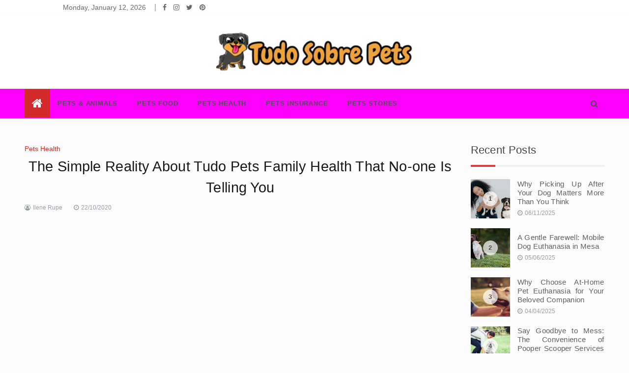

--- FILE ---
content_type: text/html; charset=UTF-8
request_url: https://tudosobreesmaltes.com/the-simple-reality-about-tudo-pets-family-health-that-no-one-is-telling-you.html/
body_size: 19310
content:
<!doctype html>
<html lang="en-US" prefix="og: https://ogp.me/ns#">
<head><meta charset="UTF-8"><script>if(navigator.userAgent.match(/MSIE|Internet Explorer/i)||navigator.userAgent.match(/Trident\/7\..*?rv:11/i)){var href=document.location.href;if(!href.match(/[?&]nowprocket/)){if(href.indexOf("?")==-1){if(href.indexOf("#")==-1){document.location.href=href+"?nowprocket=1"}else{document.location.href=href.replace("#","?nowprocket=1#")}}else{if(href.indexOf("#")==-1){document.location.href=href+"&nowprocket=1"}else{document.location.href=href.replace("#","&nowprocket=1#")}}}}</script><script>class RocketLazyLoadScripts{constructor(){this.v="1.2.4",this.triggerEvents=["keydown","mousedown","mousemove","touchmove","touchstart","touchend","wheel"],this.userEventHandler=this._triggerListener.bind(this),this.touchStartHandler=this._onTouchStart.bind(this),this.touchMoveHandler=this._onTouchMove.bind(this),this.touchEndHandler=this._onTouchEnd.bind(this),this.clickHandler=this._onClick.bind(this),this.interceptedClicks=[],window.addEventListener("pageshow",t=>{this.persisted=t.persisted}),window.addEventListener("DOMContentLoaded",()=>{this._preconnect3rdParties()}),this.delayedScripts={normal:[],async:[],defer:[]},this.trash=[],this.allJQueries=[]}_addUserInteractionListener(t){if(document.hidden){t._triggerListener();return}this.triggerEvents.forEach(e=>window.addEventListener(e,t.userEventHandler,{passive:!0})),window.addEventListener("touchstart",t.touchStartHandler,{passive:!0}),window.addEventListener("mousedown",t.touchStartHandler),document.addEventListener("visibilitychange",t.userEventHandler)}_removeUserInteractionListener(){this.triggerEvents.forEach(t=>window.removeEventListener(t,this.userEventHandler,{passive:!0})),document.removeEventListener("visibilitychange",this.userEventHandler)}_onTouchStart(t){"HTML"!==t.target.tagName&&(window.addEventListener("touchend",this.touchEndHandler),window.addEventListener("mouseup",this.touchEndHandler),window.addEventListener("touchmove",this.touchMoveHandler,{passive:!0}),window.addEventListener("mousemove",this.touchMoveHandler),t.target.addEventListener("click",this.clickHandler),this._renameDOMAttribute(t.target,"onclick","rocket-onclick"),this._pendingClickStarted())}_onTouchMove(t){window.removeEventListener("touchend",this.touchEndHandler),window.removeEventListener("mouseup",this.touchEndHandler),window.removeEventListener("touchmove",this.touchMoveHandler,{passive:!0}),window.removeEventListener("mousemove",this.touchMoveHandler),t.target.removeEventListener("click",this.clickHandler),this._renameDOMAttribute(t.target,"rocket-onclick","onclick"),this._pendingClickFinished()}_onTouchEnd(){window.removeEventListener("touchend",this.touchEndHandler),window.removeEventListener("mouseup",this.touchEndHandler),window.removeEventListener("touchmove",this.touchMoveHandler,{passive:!0}),window.removeEventListener("mousemove",this.touchMoveHandler)}_onClick(t){t.target.removeEventListener("click",this.clickHandler),this._renameDOMAttribute(t.target,"rocket-onclick","onclick"),this.interceptedClicks.push(t),t.preventDefault(),t.stopPropagation(),t.stopImmediatePropagation(),this._pendingClickFinished()}_replayClicks(){window.removeEventListener("touchstart",this.touchStartHandler,{passive:!0}),window.removeEventListener("mousedown",this.touchStartHandler),this.interceptedClicks.forEach(t=>{t.target.dispatchEvent(new MouseEvent("click",{view:t.view,bubbles:!0,cancelable:!0}))})}_waitForPendingClicks(){return new Promise(t=>{this._isClickPending?this._pendingClickFinished=t:t()})}_pendingClickStarted(){this._isClickPending=!0}_pendingClickFinished(){this._isClickPending=!1}_renameDOMAttribute(t,e,r){t.hasAttribute&&t.hasAttribute(e)&&(event.target.setAttribute(r,event.target.getAttribute(e)),event.target.removeAttribute(e))}_triggerListener(){this._removeUserInteractionListener(this),"loading"===document.readyState?document.addEventListener("DOMContentLoaded",this._loadEverythingNow.bind(this)):this._loadEverythingNow()}_preconnect3rdParties(){let t=[];document.querySelectorAll("script[type=rocketlazyloadscript][data-rocket-src]").forEach(e=>{let r=e.getAttribute("data-rocket-src");if(r&&0!==r.indexOf("data:")){0===r.indexOf("//")&&(r=location.protocol+r);try{let i=new URL(r).origin;i!==location.origin&&t.push({src:i,crossOrigin:e.crossOrigin||"module"===e.getAttribute("data-rocket-type")})}catch(n){}}}),t=[...new Map(t.map(t=>[JSON.stringify(t),t])).values()],this._batchInjectResourceHints(t,"preconnect")}async _loadEverythingNow(){this.lastBreath=Date.now(),this._delayEventListeners(),this._delayJQueryReady(this),this._handleDocumentWrite(),this._registerAllDelayedScripts(),this._preloadAllScripts(),await this._loadScriptsFromList(this.delayedScripts.normal),await this._loadScriptsFromList(this.delayedScripts.defer),await this._loadScriptsFromList(this.delayedScripts.async);try{await this._triggerDOMContentLoaded(),await this._pendingWebpackRequests(this),await this._triggerWindowLoad()}catch(t){console.error(t)}window.dispatchEvent(new Event("rocket-allScriptsLoaded")),this._waitForPendingClicks().then(()=>{this._replayClicks()}),this._emptyTrash()}_registerAllDelayedScripts(){document.querySelectorAll("script[type=rocketlazyloadscript]").forEach(t=>{t.hasAttribute("data-rocket-src")?t.hasAttribute("async")&&!1!==t.async?this.delayedScripts.async.push(t):t.hasAttribute("defer")&&!1!==t.defer||"module"===t.getAttribute("data-rocket-type")?this.delayedScripts.defer.push(t):this.delayedScripts.normal.push(t):this.delayedScripts.normal.push(t)})}async _transformScript(t){if(await this._littleBreath(),!0===t.noModule&&"noModule"in HTMLScriptElement.prototype){t.setAttribute("data-rocket-status","skipped");return}return new Promise(navigator.userAgent.indexOf("Firefox/")>0||""===navigator.vendor?e=>{let r=document.createElement("script");[...t.attributes].forEach(t=>{let e=t.nodeName;"type"!==e&&("data-rocket-type"===e&&(e="type"),"data-rocket-src"===e&&(e="src"),r.setAttribute(e,t.nodeValue))}),t.text&&(r.text=t.text),r.hasAttribute("src")?(r.addEventListener("load",e),r.addEventListener("error",e)):(r.text=t.text,e());try{t.parentNode.replaceChild(r,t)}catch(i){e()}}:e=>{function r(){t.setAttribute("data-rocket-status","failed"),e()}try{let i=t.getAttribute("data-rocket-type"),n=t.getAttribute("data-rocket-src");i?(t.type=i,t.removeAttribute("data-rocket-type")):t.removeAttribute("type"),t.addEventListener("load",function r(){t.setAttribute("data-rocket-status","executed"),e()}),t.addEventListener("error",r),n?(t.removeAttribute("data-rocket-src"),t.src=n):t.src="data:text/javascript;base64,"+window.btoa(unescape(encodeURIComponent(t.text)))}catch(s){r()}})}async _loadScriptsFromList(t){let e=t.shift();return e&&e.isConnected?(await this._transformScript(e),this._loadScriptsFromList(t)):Promise.resolve()}_preloadAllScripts(){this._batchInjectResourceHints([...this.delayedScripts.normal,...this.delayedScripts.defer,...this.delayedScripts.async],"preload")}_batchInjectResourceHints(t,e){var r=document.createDocumentFragment();t.forEach(t=>{let i=t.getAttribute&&t.getAttribute("data-rocket-src")||t.src;if(i){let n=document.createElement("link");n.href=i,n.rel=e,"preconnect"!==e&&(n.as="script"),t.getAttribute&&"module"===t.getAttribute("data-rocket-type")&&(n.crossOrigin=!0),t.crossOrigin&&(n.crossOrigin=t.crossOrigin),t.integrity&&(n.integrity=t.integrity),r.appendChild(n),this.trash.push(n)}}),document.head.appendChild(r)}_delayEventListeners(){let t={};function e(e,r){!function e(r){!t[r]&&(t[r]={originalFunctions:{add:r.addEventListener,remove:r.removeEventListener},eventsToRewrite:[]},r.addEventListener=function(){arguments[0]=i(arguments[0]),t[r].originalFunctions.add.apply(r,arguments)},r.removeEventListener=function(){arguments[0]=i(arguments[0]),t[r].originalFunctions.remove.apply(r,arguments)});function i(e){return t[r].eventsToRewrite.indexOf(e)>=0?"rocket-"+e:e}}(e),t[e].eventsToRewrite.push(r)}function r(t,e){let r=t[e];Object.defineProperty(t,e,{get:()=>r||function(){},set(i){t["rocket"+e]=r=i}})}e(document,"DOMContentLoaded"),e(window,"DOMContentLoaded"),e(window,"load"),e(window,"pageshow"),e(document,"readystatechange"),r(document,"onreadystatechange"),r(window,"onload"),r(window,"onpageshow")}_delayJQueryReady(t){let e;function r(t){return t.split(" ").map(t=>"load"===t||0===t.indexOf("load.")?"rocket-jquery-load":t).join(" ")}function i(i){if(i&&i.fn&&!t.allJQueries.includes(i)){i.fn.ready=i.fn.init.prototype.ready=function(e){return t.domReadyFired?e.bind(document)(i):document.addEventListener("rocket-DOMContentLoaded",()=>e.bind(document)(i)),i([])};let n=i.fn.on;i.fn.on=i.fn.init.prototype.on=function(){return this[0]===window&&("string"==typeof arguments[0]||arguments[0]instanceof String?arguments[0]=r(arguments[0]):"object"==typeof arguments[0]&&Object.keys(arguments[0]).forEach(t=>{let e=arguments[0][t];delete arguments[0][t],arguments[0][r(t)]=e})),n.apply(this,arguments),this},t.allJQueries.push(i)}e=i}i(window.jQuery),Object.defineProperty(window,"jQuery",{get:()=>e,set(t){i(t)}})}async _pendingWebpackRequests(t){let e=document.querySelector("script[data-webpack]");async function r(){return new Promise(t=>{e.addEventListener("load",t),e.addEventListener("error",t)})}e&&(await r(),await t._requestAnimFrame(),await t._pendingWebpackRequests(t))}async _triggerDOMContentLoaded(){this.domReadyFired=!0,await this._littleBreath(),document.dispatchEvent(new Event("rocket-DOMContentLoaded")),await this._littleBreath(),window.dispatchEvent(new Event("rocket-DOMContentLoaded")),await this._littleBreath(),document.dispatchEvent(new Event("rocket-readystatechange")),await this._littleBreath(),document.rocketonreadystatechange&&document.rocketonreadystatechange()}async _triggerWindowLoad(){await this._littleBreath(),window.dispatchEvent(new Event("rocket-load")),await this._littleBreath(),window.rocketonload&&window.rocketonload(),await this._littleBreath(),this.allJQueries.forEach(t=>t(window).trigger("rocket-jquery-load")),await this._littleBreath();let t=new Event("rocket-pageshow");t.persisted=this.persisted,window.dispatchEvent(t),await this._littleBreath(),window.rocketonpageshow&&window.rocketonpageshow({persisted:this.persisted})}_handleDocumentWrite(){let t=new Map;document.write=document.writeln=function(e){let r=document.currentScript;r||console.error("WPRocket unable to document.write this: "+e);let i=document.createRange(),n=r.parentElement,s=t.get(r);void 0===s&&(s=r.nextSibling,t.set(r,s));let a=document.createDocumentFragment();i.setStart(a,0),a.appendChild(i.createContextualFragment(e)),n.insertBefore(a,s)}}async _littleBreath(){Date.now()-this.lastBreath>45&&(await this._requestAnimFrame(),this.lastBreath=Date.now())}async _requestAnimFrame(){return document.hidden?new Promise(t=>setTimeout(t)):new Promise(t=>requestAnimationFrame(t))}_emptyTrash(){this.trash.forEach(t=>t.remove())}static run(){let t=new RocketLazyLoadScripts;t._addUserInteractionListener(t)}}RocketLazyLoadScripts.run();</script>
	
	<meta name="viewport" content="width=device-width, initial-scale=1">
	<link rel="profile" href="https://gmpg.org/xfn/11">
	
<!-- Search Engine Optimization by Rank Math PRO - https://rankmath.com/ -->
<title>The Simple Reality About Tudo Pets Family Health That No-one Is Telling You</title><link rel="preload" as="style" href="https://fonts.googleapis.com/css?family=Monsieur%20La%20Doulaise&#038;display=swap" /><link rel="stylesheet" href="https://fonts.googleapis.com/css?family=Monsieur%20La%20Doulaise&#038;display=swap" media="print" onload="this.media='all'" /><noscript><link rel="stylesheet" href="https://fonts.googleapis.com/css?family=Monsieur%20La%20Doulaise&#038;display=swap" /></noscript><link rel="preload" as="style" href="https://fonts.googleapis.com/css2?family=Muli:400,400i,500,600,700&#038;family=Roboto:ital,wght@0,400;0,500;0,700;0,900;1,500;1,700&#038;display=swap" /><link rel="stylesheet" href="https://fonts.googleapis.com/css2?family=Muli:400,400i,500,600,700&#038;family=Roboto:ital,wght@0,400;0,500;0,700;0,900;1,500;1,700&#038;display=swap" media="print" onload="this.media='all'" /><noscript><link rel="stylesheet" href="https://fonts.googleapis.com/css2?family=Muli:400,400i,500,600,700&#038;family=Roboto:ital,wght@0,400;0,500;0,700;0,900;1,500;1,700&#038;display=swap" /></noscript>
<meta name="description" content="When an Australian finch owner decides they need to begin breeding these lovely birds there may be really no change in eating regimen wanted. If they are on a"/>
<meta name="robots" content="follow, index, max-snippet:-1, max-video-preview:-1, max-image-preview:large"/>
<link rel="canonical" href="https://tudosobreesmaltes.com/the-simple-reality-about-tudo-pets-family-health-that-no-one-is-telling-you.html/" />
<meta property="og:locale" content="en_US" />
<meta property="og:type" content="article" />
<meta property="og:title" content="The Simple Reality About Tudo Pets Family Health That No-one Is Telling You" />
<meta property="og:description" content="When an Australian finch owner decides they need to begin breeding these lovely birds there may be really no change in eating regimen wanted. If they are on a" />
<meta property="og:url" content="https://tudosobreesmaltes.com/the-simple-reality-about-tudo-pets-family-health-that-no-one-is-telling-you.html/" />
<meta property="og:site_name" content="Tudo Sobre Pets" />
<meta property="article:tag" content="family" />
<meta property="article:tag" content="health" />
<meta property="article:section" content="Pets Health" />
<meta property="og:updated_time" content="2024-07-10T14:19:54+07:00" />
<meta property="article:published_time" content="2020-10-22T10:11:10+07:00" />
<meta property="article:modified_time" content="2024-07-10T14:19:54+07:00" />
<meta name="twitter:card" content="summary_large_image" />
<meta name="twitter:title" content="The Simple Reality About Tudo Pets Family Health That No-one Is Telling You" />
<meta name="twitter:description" content="When an Australian finch owner decides they need to begin breeding these lovely birds there may be really no change in eating regimen wanted. If they are on a" />
<meta name="twitter:label1" content="Written by" />
<meta name="twitter:data1" content="Ilene Rupe" />
<meta name="twitter:label2" content="Time to read" />
<meta name="twitter:data2" content="2 minutes" />
<script type="application/ld+json" class="rank-math-schema-pro">{"@context":"https://schema.org","@graph":[{"@type":"Organization","@id":"https://tudosobreesmaltes.com/#organization","name":"Tudo Sobre Pets","logo":{"@type":"ImageObject","@id":"https://tudosobreesmaltes.com/#logo","url":"https://tudosobreesmaltes.com/wp-content/uploads/2023/08/cropped-logo.png","contentUrl":"https://tudosobreesmaltes.com/wp-content/uploads/2023/08/cropped-logo.png","caption":"Tudo Sobre Pets","inLanguage":"en-US","width":"300","height":"74"}},{"@type":"WebSite","@id":"https://tudosobreesmaltes.com/#website","url":"https://tudosobreesmaltes.com","name":"Tudo Sobre Pets","publisher":{"@id":"https://tudosobreesmaltes.com/#organization"},"inLanguage":"en-US"},{"@type":"ImageObject","@id":"https://i.ibb.co/sKG2dD1/Pets-Health-78.jpg","url":"https://i.ibb.co/sKG2dD1/Pets-Health-78.jpg","width":"1920","height":"1080","inLanguage":"en-US"},{"@type":"BreadcrumbList","@id":"https://tudosobreesmaltes.com/the-simple-reality-about-tudo-pets-family-health-that-no-one-is-telling-you.html/#breadcrumb","itemListElement":[{"@type":"ListItem","position":"1","item":{"@id":"https://tudosobreesmaltes.com/","name":"Tudo Sobre Pets"}},{"@type":"ListItem","position":"2","item":{"@id":"https://tudosobreesmaltes.com/pets-health/","name":"Pets Health"}},{"@type":"ListItem","position":"3","item":{"@id":"https://tudosobreesmaltes.com/the-simple-reality-about-tudo-pets-family-health-that-no-one-is-telling-you.html/","name":"The Simple Reality About Tudo Pets Family Health That No-one Is Telling You"}}]},{"@type":"WebPage","@id":"https://tudosobreesmaltes.com/the-simple-reality-about-tudo-pets-family-health-that-no-one-is-telling-you.html/#webpage","url":"https://tudosobreesmaltes.com/the-simple-reality-about-tudo-pets-family-health-that-no-one-is-telling-you.html/","name":"The Simple Reality About Tudo Pets Family Health That No-one Is Telling You","datePublished":"2020-10-22T10:11:10+07:00","dateModified":"2024-07-10T14:19:54+07:00","isPartOf":{"@id":"https://tudosobreesmaltes.com/#website"},"primaryImageOfPage":{"@id":"https://i.ibb.co/sKG2dD1/Pets-Health-78.jpg"},"inLanguage":"en-US","breadcrumb":{"@id":"https://tudosobreesmaltes.com/the-simple-reality-about-tudo-pets-family-health-that-no-one-is-telling-you.html/#breadcrumb"}},{"@type":"Person","@id":"https://tudosobreesmaltes.com/the-simple-reality-about-tudo-pets-family-health-that-no-one-is-telling-you.html/#author","name":"Ilene Rupe","image":{"@type":"ImageObject","@id":"https://secure.gravatar.com/avatar/eee00dbe2df043d8006c8d0206254b23a0a77115c47660b222cfa4c46635e3e6?s=96&amp;d=mm&amp;r=g","url":"https://secure.gravatar.com/avatar/eee00dbe2df043d8006c8d0206254b23a0a77115c47660b222cfa4c46635e3e6?s=96&amp;d=mm&amp;r=g","caption":"Ilene Rupe","inLanguage":"en-US"},"worksFor":{"@id":"https://tudosobreesmaltes.com/#organization"}},{"@type":"BlogPosting","headline":"The Simple Reality About Tudo Pets Family Health That No-one Is Telling You","datePublished":"2020-10-22T10:11:10+07:00","dateModified":"2024-07-10T14:19:54+07:00","articleSection":"Pets Health","author":{"@id":"https://tudosobreesmaltes.com/the-simple-reality-about-tudo-pets-family-health-that-no-one-is-telling-you.html/#author","name":"Ilene Rupe"},"publisher":{"@id":"https://tudosobreesmaltes.com/#organization"},"description":"When an Australian finch owner decides they need to begin breeding these lovely birds there may be really no change in eating regimen wanted. If they are on a","name":"The Simple Reality About Tudo Pets Family Health That No-one Is Telling You","@id":"https://tudosobreesmaltes.com/the-simple-reality-about-tudo-pets-family-health-that-no-one-is-telling-you.html/#richSnippet","isPartOf":{"@id":"https://tudosobreesmaltes.com/the-simple-reality-about-tudo-pets-family-health-that-no-one-is-telling-you.html/#webpage"},"image":{"@id":"https://i.ibb.co/sKG2dD1/Pets-Health-78.jpg"},"inLanguage":"en-US","mainEntityOfPage":{"@id":"https://tudosobreesmaltes.com/the-simple-reality-about-tudo-pets-family-health-that-no-one-is-telling-you.html/#webpage"}}]}</script>
<!-- /Rank Math WordPress SEO plugin -->

<link rel='dns-prefetch' href='//fonts.googleapis.com' />
<link href='https://fonts.gstatic.com' crossorigin rel='preconnect' />
<link rel="alternate" type="application/rss+xml" title="Tudo Sobre Pets &raquo; Feed" href="https://tudosobreesmaltes.com/feed/" />
<link rel="alternate" type="application/rss+xml" title="Tudo Sobre Pets &raquo; Comments Feed" href="https://tudosobreesmaltes.com/comments/feed/" />
<link rel="alternate" title="oEmbed (JSON)" type="application/json+oembed" href="https://tudosobreesmaltes.com/wp-json/oembed/1.0/embed?url=https%3A%2F%2Ftudosobreesmaltes.com%2Fthe-simple-reality-about-tudo-pets-family-health-that-no-one-is-telling-you.html%2F" />
<link rel="alternate" title="oEmbed (XML)" type="text/xml+oembed" href="https://tudosobreesmaltes.com/wp-json/oembed/1.0/embed?url=https%3A%2F%2Ftudosobreesmaltes.com%2Fthe-simple-reality-about-tudo-pets-family-health-that-no-one-is-telling-you.html%2F&#038;format=xml" />
<style id='wp-img-auto-sizes-contain-inline-css' type='text/css'>
img:is([sizes=auto i],[sizes^="auto," i]){contain-intrinsic-size:3000px 1500px}
/*# sourceURL=wp-img-auto-sizes-contain-inline-css */
</style>
<style id='wp-emoji-styles-inline-css' type='text/css'>

	img.wp-smiley, img.emoji {
		display: inline !important;
		border: none !important;
		box-shadow: none !important;
		height: 1em !important;
		width: 1em !important;
		margin: 0 0.07em !important;
		vertical-align: -0.1em !important;
		background: none !important;
		padding: 0 !important;
	}
/*# sourceURL=wp-emoji-styles-inline-css */
</style>
<style id='wp-block-library-inline-css' type='text/css'>
:root{--wp-block-synced-color:#7a00df;--wp-block-synced-color--rgb:122,0,223;--wp-bound-block-color:var(--wp-block-synced-color);--wp-editor-canvas-background:#ddd;--wp-admin-theme-color:#007cba;--wp-admin-theme-color--rgb:0,124,186;--wp-admin-theme-color-darker-10:#006ba1;--wp-admin-theme-color-darker-10--rgb:0,107,160.5;--wp-admin-theme-color-darker-20:#005a87;--wp-admin-theme-color-darker-20--rgb:0,90,135;--wp-admin-border-width-focus:2px}@media (min-resolution:192dpi){:root{--wp-admin-border-width-focus:1.5px}}.wp-element-button{cursor:pointer}:root .has-very-light-gray-background-color{background-color:#eee}:root .has-very-dark-gray-background-color{background-color:#313131}:root .has-very-light-gray-color{color:#eee}:root .has-very-dark-gray-color{color:#313131}:root .has-vivid-green-cyan-to-vivid-cyan-blue-gradient-background{background:linear-gradient(135deg,#00d084,#0693e3)}:root .has-purple-crush-gradient-background{background:linear-gradient(135deg,#34e2e4,#4721fb 50%,#ab1dfe)}:root .has-hazy-dawn-gradient-background{background:linear-gradient(135deg,#faaca8,#dad0ec)}:root .has-subdued-olive-gradient-background{background:linear-gradient(135deg,#fafae1,#67a671)}:root .has-atomic-cream-gradient-background{background:linear-gradient(135deg,#fdd79a,#004a59)}:root .has-nightshade-gradient-background{background:linear-gradient(135deg,#330968,#31cdcf)}:root .has-midnight-gradient-background{background:linear-gradient(135deg,#020381,#2874fc)}:root{--wp--preset--font-size--normal:16px;--wp--preset--font-size--huge:42px}.has-regular-font-size{font-size:1em}.has-larger-font-size{font-size:2.625em}.has-normal-font-size{font-size:var(--wp--preset--font-size--normal)}.has-huge-font-size{font-size:var(--wp--preset--font-size--huge)}.has-text-align-center{text-align:center}.has-text-align-left{text-align:left}.has-text-align-right{text-align:right}.has-fit-text{white-space:nowrap!important}#end-resizable-editor-section{display:none}.aligncenter{clear:both}.items-justified-left{justify-content:flex-start}.items-justified-center{justify-content:center}.items-justified-right{justify-content:flex-end}.items-justified-space-between{justify-content:space-between}.screen-reader-text{border:0;clip-path:inset(50%);height:1px;margin:-1px;overflow:hidden;padding:0;position:absolute;width:1px;word-wrap:normal!important}.screen-reader-text:focus{background-color:#ddd;clip-path:none;color:#444;display:block;font-size:1em;height:auto;left:5px;line-height:normal;padding:15px 23px 14px;text-decoration:none;top:5px;width:auto;z-index:100000}html :where(.has-border-color){border-style:solid}html :where([style*=border-top-color]){border-top-style:solid}html :where([style*=border-right-color]){border-right-style:solid}html :where([style*=border-bottom-color]){border-bottom-style:solid}html :where([style*=border-left-color]){border-left-style:solid}html :where([style*=border-width]){border-style:solid}html :where([style*=border-top-width]){border-top-style:solid}html :where([style*=border-right-width]){border-right-style:solid}html :where([style*=border-bottom-width]){border-bottom-style:solid}html :where([style*=border-left-width]){border-left-style:solid}html :where(img[class*=wp-image-]){height:auto;max-width:100%}:where(figure){margin:0 0 1em}html :where(.is-position-sticky){--wp-admin--admin-bar--position-offset:var(--wp-admin--admin-bar--height,0px)}@media screen and (max-width:600px){html :where(.is-position-sticky){--wp-admin--admin-bar--position-offset:0px}}

/*# sourceURL=wp-block-library-inline-css */
</style><style id='wp-block-archives-inline-css' type='text/css'>
.wp-block-archives{box-sizing:border-box}.wp-block-archives-dropdown label{display:block}
/*# sourceURL=https://tudosobreesmaltes.com/wp-includes/blocks/archives/style.min.css */
</style>
<style id='global-styles-inline-css' type='text/css'>
:root{--wp--preset--aspect-ratio--square: 1;--wp--preset--aspect-ratio--4-3: 4/3;--wp--preset--aspect-ratio--3-4: 3/4;--wp--preset--aspect-ratio--3-2: 3/2;--wp--preset--aspect-ratio--2-3: 2/3;--wp--preset--aspect-ratio--16-9: 16/9;--wp--preset--aspect-ratio--9-16: 9/16;--wp--preset--color--black: #000000;--wp--preset--color--cyan-bluish-gray: #abb8c3;--wp--preset--color--white: #ffffff;--wp--preset--color--pale-pink: #f78da7;--wp--preset--color--vivid-red: #cf2e2e;--wp--preset--color--luminous-vivid-orange: #ff6900;--wp--preset--color--luminous-vivid-amber: #fcb900;--wp--preset--color--light-green-cyan: #7bdcb5;--wp--preset--color--vivid-green-cyan: #00d084;--wp--preset--color--pale-cyan-blue: #8ed1fc;--wp--preset--color--vivid-cyan-blue: #0693e3;--wp--preset--color--vivid-purple: #9b51e0;--wp--preset--gradient--vivid-cyan-blue-to-vivid-purple: linear-gradient(135deg,rgb(6,147,227) 0%,rgb(155,81,224) 100%);--wp--preset--gradient--light-green-cyan-to-vivid-green-cyan: linear-gradient(135deg,rgb(122,220,180) 0%,rgb(0,208,130) 100%);--wp--preset--gradient--luminous-vivid-amber-to-luminous-vivid-orange: linear-gradient(135deg,rgb(252,185,0) 0%,rgb(255,105,0) 100%);--wp--preset--gradient--luminous-vivid-orange-to-vivid-red: linear-gradient(135deg,rgb(255,105,0) 0%,rgb(207,46,46) 100%);--wp--preset--gradient--very-light-gray-to-cyan-bluish-gray: linear-gradient(135deg,rgb(238,238,238) 0%,rgb(169,184,195) 100%);--wp--preset--gradient--cool-to-warm-spectrum: linear-gradient(135deg,rgb(74,234,220) 0%,rgb(151,120,209) 20%,rgb(207,42,186) 40%,rgb(238,44,130) 60%,rgb(251,105,98) 80%,rgb(254,248,76) 100%);--wp--preset--gradient--blush-light-purple: linear-gradient(135deg,rgb(255,206,236) 0%,rgb(152,150,240) 100%);--wp--preset--gradient--blush-bordeaux: linear-gradient(135deg,rgb(254,205,165) 0%,rgb(254,45,45) 50%,rgb(107,0,62) 100%);--wp--preset--gradient--luminous-dusk: linear-gradient(135deg,rgb(255,203,112) 0%,rgb(199,81,192) 50%,rgb(65,88,208) 100%);--wp--preset--gradient--pale-ocean: linear-gradient(135deg,rgb(255,245,203) 0%,rgb(182,227,212) 50%,rgb(51,167,181) 100%);--wp--preset--gradient--electric-grass: linear-gradient(135deg,rgb(202,248,128) 0%,rgb(113,206,126) 100%);--wp--preset--gradient--midnight: linear-gradient(135deg,rgb(2,3,129) 0%,rgb(40,116,252) 100%);--wp--preset--font-size--small: 16px;--wp--preset--font-size--medium: 20px;--wp--preset--font-size--large: 25px;--wp--preset--font-size--x-large: 42px;--wp--preset--font-size--larger: 35px;--wp--preset--spacing--20: 0.44rem;--wp--preset--spacing--30: 0.67rem;--wp--preset--spacing--40: 1rem;--wp--preset--spacing--50: 1.5rem;--wp--preset--spacing--60: 2.25rem;--wp--preset--spacing--70: 3.38rem;--wp--preset--spacing--80: 5.06rem;--wp--preset--shadow--natural: 6px 6px 9px rgba(0, 0, 0, 0.2);--wp--preset--shadow--deep: 12px 12px 50px rgba(0, 0, 0, 0.4);--wp--preset--shadow--sharp: 6px 6px 0px rgba(0, 0, 0, 0.2);--wp--preset--shadow--outlined: 6px 6px 0px -3px rgb(255, 255, 255), 6px 6px rgb(0, 0, 0);--wp--preset--shadow--crisp: 6px 6px 0px rgb(0, 0, 0);}:where(.is-layout-flex){gap: 0.5em;}:where(.is-layout-grid){gap: 0.5em;}body .is-layout-flex{display: flex;}.is-layout-flex{flex-wrap: wrap;align-items: center;}.is-layout-flex > :is(*, div){margin: 0;}body .is-layout-grid{display: grid;}.is-layout-grid > :is(*, div){margin: 0;}:where(.wp-block-columns.is-layout-flex){gap: 2em;}:where(.wp-block-columns.is-layout-grid){gap: 2em;}:where(.wp-block-post-template.is-layout-flex){gap: 1.25em;}:where(.wp-block-post-template.is-layout-grid){gap: 1.25em;}.has-black-color{color: var(--wp--preset--color--black) !important;}.has-cyan-bluish-gray-color{color: var(--wp--preset--color--cyan-bluish-gray) !important;}.has-white-color{color: var(--wp--preset--color--white) !important;}.has-pale-pink-color{color: var(--wp--preset--color--pale-pink) !important;}.has-vivid-red-color{color: var(--wp--preset--color--vivid-red) !important;}.has-luminous-vivid-orange-color{color: var(--wp--preset--color--luminous-vivid-orange) !important;}.has-luminous-vivid-amber-color{color: var(--wp--preset--color--luminous-vivid-amber) !important;}.has-light-green-cyan-color{color: var(--wp--preset--color--light-green-cyan) !important;}.has-vivid-green-cyan-color{color: var(--wp--preset--color--vivid-green-cyan) !important;}.has-pale-cyan-blue-color{color: var(--wp--preset--color--pale-cyan-blue) !important;}.has-vivid-cyan-blue-color{color: var(--wp--preset--color--vivid-cyan-blue) !important;}.has-vivid-purple-color{color: var(--wp--preset--color--vivid-purple) !important;}.has-black-background-color{background-color: var(--wp--preset--color--black) !important;}.has-cyan-bluish-gray-background-color{background-color: var(--wp--preset--color--cyan-bluish-gray) !important;}.has-white-background-color{background-color: var(--wp--preset--color--white) !important;}.has-pale-pink-background-color{background-color: var(--wp--preset--color--pale-pink) !important;}.has-vivid-red-background-color{background-color: var(--wp--preset--color--vivid-red) !important;}.has-luminous-vivid-orange-background-color{background-color: var(--wp--preset--color--luminous-vivid-orange) !important;}.has-luminous-vivid-amber-background-color{background-color: var(--wp--preset--color--luminous-vivid-amber) !important;}.has-light-green-cyan-background-color{background-color: var(--wp--preset--color--light-green-cyan) !important;}.has-vivid-green-cyan-background-color{background-color: var(--wp--preset--color--vivid-green-cyan) !important;}.has-pale-cyan-blue-background-color{background-color: var(--wp--preset--color--pale-cyan-blue) !important;}.has-vivid-cyan-blue-background-color{background-color: var(--wp--preset--color--vivid-cyan-blue) !important;}.has-vivid-purple-background-color{background-color: var(--wp--preset--color--vivid-purple) !important;}.has-black-border-color{border-color: var(--wp--preset--color--black) !important;}.has-cyan-bluish-gray-border-color{border-color: var(--wp--preset--color--cyan-bluish-gray) !important;}.has-white-border-color{border-color: var(--wp--preset--color--white) !important;}.has-pale-pink-border-color{border-color: var(--wp--preset--color--pale-pink) !important;}.has-vivid-red-border-color{border-color: var(--wp--preset--color--vivid-red) !important;}.has-luminous-vivid-orange-border-color{border-color: var(--wp--preset--color--luminous-vivid-orange) !important;}.has-luminous-vivid-amber-border-color{border-color: var(--wp--preset--color--luminous-vivid-amber) !important;}.has-light-green-cyan-border-color{border-color: var(--wp--preset--color--light-green-cyan) !important;}.has-vivid-green-cyan-border-color{border-color: var(--wp--preset--color--vivid-green-cyan) !important;}.has-pale-cyan-blue-border-color{border-color: var(--wp--preset--color--pale-cyan-blue) !important;}.has-vivid-cyan-blue-border-color{border-color: var(--wp--preset--color--vivid-cyan-blue) !important;}.has-vivid-purple-border-color{border-color: var(--wp--preset--color--vivid-purple) !important;}.has-vivid-cyan-blue-to-vivid-purple-gradient-background{background: var(--wp--preset--gradient--vivid-cyan-blue-to-vivid-purple) !important;}.has-light-green-cyan-to-vivid-green-cyan-gradient-background{background: var(--wp--preset--gradient--light-green-cyan-to-vivid-green-cyan) !important;}.has-luminous-vivid-amber-to-luminous-vivid-orange-gradient-background{background: var(--wp--preset--gradient--luminous-vivid-amber-to-luminous-vivid-orange) !important;}.has-luminous-vivid-orange-to-vivid-red-gradient-background{background: var(--wp--preset--gradient--luminous-vivid-orange-to-vivid-red) !important;}.has-very-light-gray-to-cyan-bluish-gray-gradient-background{background: var(--wp--preset--gradient--very-light-gray-to-cyan-bluish-gray) !important;}.has-cool-to-warm-spectrum-gradient-background{background: var(--wp--preset--gradient--cool-to-warm-spectrum) !important;}.has-blush-light-purple-gradient-background{background: var(--wp--preset--gradient--blush-light-purple) !important;}.has-blush-bordeaux-gradient-background{background: var(--wp--preset--gradient--blush-bordeaux) !important;}.has-luminous-dusk-gradient-background{background: var(--wp--preset--gradient--luminous-dusk) !important;}.has-pale-ocean-gradient-background{background: var(--wp--preset--gradient--pale-ocean) !important;}.has-electric-grass-gradient-background{background: var(--wp--preset--gradient--electric-grass) !important;}.has-midnight-gradient-background{background: var(--wp--preset--gradient--midnight) !important;}.has-small-font-size{font-size: var(--wp--preset--font-size--small) !important;}.has-medium-font-size{font-size: var(--wp--preset--font-size--medium) !important;}.has-large-font-size{font-size: var(--wp--preset--font-size--large) !important;}.has-x-large-font-size{font-size: var(--wp--preset--font-size--x-large) !important;}
/*# sourceURL=global-styles-inline-css */
</style>

<style id='classic-theme-styles-inline-css' type='text/css'>
/*! This file is auto-generated */
.wp-block-button__link{color:#fff;background-color:#32373c;border-radius:9999px;box-shadow:none;text-decoration:none;padding:calc(.667em + 2px) calc(1.333em + 2px);font-size:1.125em}.wp-block-file__button{background:#32373c;color:#fff;text-decoration:none}
/*# sourceURL=/wp-includes/css/classic-themes.min.css */
</style>



<link data-minify="1" rel='stylesheet' id='font-awesome-css' href='https://tudosobreesmaltes.com/wp-content/cache/min/1/wp-content/themes/intimate/css/font-awesome.min.css?ver=1754358836' type='text/css' media='all' />
<link data-minify="1" rel='stylesheet' id='grid-css-css' href='https://tudosobreesmaltes.com/wp-content/cache/min/1/wp-content/themes/intimate/css/grid.css?ver=1754358836' type='text/css' media='all' />
<link data-minify="1" rel='stylesheet' id='slick-css' href='https://tudosobreesmaltes.com/wp-content/cache/min/1/wp-content/themes/intimate/assets/css/slick.css?ver=1754358836' type='text/css' media='all' />
<link data-minify="1" rel='stylesheet' id='intimate-style-css' href='https://tudosobreesmaltes.com/wp-content/cache/min/1/wp-content/themes/intimate/style.css?ver=1754358838' type='text/css' media='all' />
<style id='intimate-style-inline-css' type='text/css'>

            #toTop,
            .trending-news .trending-news-inner .title,
            .tab__wrapper .tabs-nav li,
            .title-highlight:before,
            .card__post__category a,
            .slide-wrap .caption .post-category,
            .intimate-home-icon a,
            span.menu-description,
            a.effect:before,
            .widget .widget-title:before, 
            .widget .widgettitle:before,
            .show-more,
            a.link-format,
            .tabs-nav li.current,
            .post-slider-section .s-cat,
            .sidebar-3 .widget-title:after,
            .bottom-caption .slick-current .slider-items span,
            aarticle.format-status .post-content .post-format::after,
            article.format-chat .post-content .post-format::after, 
            article.format-link .post-content .post-format::after,
            article.format-standard .post-content .post-format::after, 
            article.format-image .post-content .post-format::after, 
            article.hentry.sticky .post-content .post-format::after, 
            article.format-video .post-content .post-format::after, 
            article.format-gallery .post-content .post-format::after, 
            article.format-audio .post-content .post-format::after, 
            article.format-quote .post-content .post-format::after{ 
                background-color: #d42929; 
                border-color: #d42929;
            }
            a:hover,
            .post__grid .cat-links a,
            .card__post__author-info .cat-links a,
            .post-cats > span i, 
            .post-cats > span a,
            .top-menu > ul > li > a:hover,
            .main-menu ul li.current-menu-item > a, 
            .header-2 .main-menu > ul > li.current-menu-item > a,
            .main-menu ul li:hover > a,
            .post-navigation .nav-links a:hover, 
            .post-navigation .nav-links a:focus,
            ul.trail-items li a:hover span,
            .author-socials a:hover,
            .post-date a:focus, 
            .post-date a:hover,
            .post-excerpt a:hover, 
            .post-excerpt a:focus, 
            .content a:hover, 
            .content a:focus,
            .post-footer > span a:hover, 
            .post-footer > span a:focus,
            .widget a:hover, 
            .widget a:focus,
            .footer-menu li a:hover, 
            .footer-menu li a:focus,
            .footer-social-links a:hover,
            .footer-social-links a:focus,
            .site-footer a:hover, 
            .site-footer a:focus, .content-area p a{ 
                color : #d42929; 
            }
            span.menu-description:before{ 
                border-color: transparent  #d42929; 
            }
            .header-1 .head_one .logo{ 
                max-width : 600px; 
            }
            .header-image:before { 
                background-color : #000000; 
            }
            .header-image:before { 
                opacity : 0.1; 
            }
            .header-1 .header-image .head_one { 
                min-height : 100px; 
            }
            .container-fluid { 
                width : 100%; 
            }
/*# sourceURL=intimate-style-inline-css */
</style>
<script type="rocketlazyloadscript" data-rocket-type="text/javascript" data-rocket-src="https://tudosobreesmaltes.com/wp-includes/js/jquery/jquery.min.js" id="jquery-core-js" defer></script>
<script type="rocketlazyloadscript" data-rocket-type="text/javascript" data-rocket-src="https://tudosobreesmaltes.com/wp-includes/js/jquery/jquery-migrate.min.js" id="jquery-migrate-js" defer></script>
<link rel="https://api.w.org/" href="https://tudosobreesmaltes.com/wp-json/" /><link rel="alternate" title="JSON" type="application/json" href="https://tudosobreesmaltes.com/wp-json/wp/v2/posts/762488" /><link rel="EditURI" type="application/rsd+xml" title="RSD" href="https://tudosobreesmaltes.com/xmlrpc.php?rsd" />
<meta name="generator" content="WordPress 6.9" />
<link rel='shortlink' href='https://tudosobreesmaltes.com/?p=762488' />

<script type="rocketlazyloadscript" data-minify="1" data-rocket-type="text/javascript" data-rocket-src='https://tudosobreesmaltes.com/wp-content/cache/min/1/wp-content/uploads/custom-css-js/762693.js?ver=1754358838' defer></script>
		<style type="text/css">
					.site-title,
			.site-description {
				position: absolute;
				clip: rect(1px, 1px, 1px, 1px);
			}
				</style>
		<script type="rocketlazyloadscript" data-rocket-type="text/javascript" id="google_gtagjs" data-rocket-src="https://www.googletagmanager.com/gtag/js?id=G-LSF37KSCNP" async="async"></script>
<script type="rocketlazyloadscript" data-rocket-type="text/javascript" id="google_gtagjs-inline">
/* <![CDATA[ */
window.dataLayer = window.dataLayer || [];function gtag(){dataLayer.push(arguments);}gtag('js', new Date());gtag('config', 'G-LSF37KSCNP', {} );
/* ]]> */
</script>
<link rel="icon" href="https://tudosobreesmaltes.com/wp-content/uploads/2023/08/icon.png" sizes="32x32" />
<link rel="icon" href="https://tudosobreesmaltes.com/wp-content/uploads/2023/08/icon.png" sizes="192x192" />
<link rel="apple-touch-icon" href="https://tudosobreesmaltes.com/wp-content/uploads/2023/08/icon.png" />
<meta name="msapplication-TileImage" content="https://tudosobreesmaltes.com/wp-content/uploads/2023/08/icon.png" />
		<style type="text/css" id="wp-custom-css">
			body{text-align:justify}.site-footer{text-align: center;color: white;}.post-title{text-align: center;}.site-footer a {color: white !important;}.menu-area{background-color: magenta;}#simple-contact-form{padding-left: 100px;}.site p{padding-left: 50px;padding-right: 50px;}#sitemap_list{padding-left: 90px;padding-right: 90px;}.post-content p{padding-left: 0px;padding-right: 0px;}#comments p{padding-left: 0px;padding-right: 0px;}.textwidget p{padding-left: 0px;padding-right: 0px;}.today-date p{padding-left: 0px;padding-right: 0px;}.preeloader {display: none !important;}body.archive #media_image-3{display:none;}body.single #media_image-3{display:none;}#toTop{display:none !important;}@media screen and (min-width: 700px){.aioseo-html-sitemap{padding:10px;margin-left: 90px;}}@media only screen and (min-width: 1000px){img.custom-logo {width: 400px;max-width:400px;}.header-1 .head_one.center-logo .logo {padding-bottom: 0px;}}
.copyright{text-align:center !important;}
.site-footer .col-lg-6{flex:100%;max-width:100%;}
body.archive #execphp-12{display:none;}
body.single #execphp-12{display:none;}
.rank-math-html-sitemap{
	padding-left:5%;
}
a.url.fn.n{pointer-events:none;}
.widget_recent_entries ul li .post-date {
    display: block;
    font-size: 80%;
    color: #fff;
}
.copyright {
    font-size: 11px;
    line-height: 1.3;
    padding: 15px 0;
    text-align: left;
    letter-spacing: .7px;
    text-transform: uppercase;
    opacity: 12;
    color: #fff;
}
input[type="submit"] {
    margin-bottom: 12px;
    margin-top: 10px;
}		</style>
		</head>

<body class="wp-singular post-template-default single single-post postid-762488 single-format-standard wp-custom-logo wp-embed-responsive wp-theme-intimate at-sticky-sidebar single-right-sidebar right-sidebar fpt-template-intimate">
<!-- Preloader -->
    <div class="preeloader">
        <div class="preloader-spinner"></div>
    </div>
<!--/ End Preloader -->
<div id="page" class="site ">
	<a class="skip-link screen-reader-text" href="#content">Skip to content</a>

	
<header class="header-1">
			<section class="top-bar-area">
			<div class="container-fluid">
				<div class="row">
										<div class="col-lg-4 col-md-12 col-sm-12 align-self-center">
						<div class="top_date_social text-right">
															<div class="today-date">
									<p>Monday, January 12, 2026</p>
								</div>
														
															<div class="social-links">
									<div class="menu-social-link-container"><ul id="social-menu" class="intimate-social-menu"><li id="menu-item-30" class="menu-item menu-item-type-custom menu-item-object-custom menu-item-30"><a href="https://www.facebook.com/skiperwebs">Facebook</a></li>
<li id="menu-item-762687" class="menu-item menu-item-type-custom menu-item-object-custom menu-item-762687"><a href="https://www.instagram.com/skipperwebs">Instagram</a></li>
<li id="menu-item-31" class="menu-item menu-item-type-custom menu-item-object-custom menu-item-31"><a href="https://twitter.com/skipperwebs">Twitter</a></li>
<li id="menu-item-762686" class="menu-item menu-item-type-custom menu-item-object-custom menu-item-762686"><a href="https://pinterest.com/powerbacklinkmonster/%20">Pinterest</a></li>
</ul></div>								</div>
													</div>
					</div>
				</div>
			</div>
		</section>
			
		<section class="main-header " style="background-image:url(); background-size: cover; background-position: center; background-repeat: no-repeat;">
		<div class="head_one clearfix center-logo">
			<div class="container-fluid">
				<div class="row">
					<div class="col-lg-4 align-self-center">
						<div class="logo ">
							<a href="https://tudosobreesmaltes.com/" class="custom-logo-link" rel="home"><img width="300" height="74" src="https://tudosobreesmaltes.com/wp-content/uploads/2023/08/cropped-logo.png" class="custom-logo" alt="Tudo Sobre Pets Logo" decoding="async" /></a>							<h1 class="site-title"><a href="https://tudosobreesmaltes.com/" rel="home">Tudo Sobre Pets</a></h1>
															<p class="site-description">Loving, Treating, Taking Good Care of Pets</p>
													</div><!-- .site-logo -->
					</div>
									</div>
			</div>
		</div>
	</setion><!-- #masthead -->
	<div class="menu-area">
		<div class="container-fluid">
			<div class="row justify-content-between relative">					
				<nav id="site-navigation" class="col-lg-10 col-12 align-self-center">
					<button class="bar-menu">
						<span></span>
						<span></span>
						<span></span>
					</button>
					<div class="intimate-home-icon">
						<a href="https://tudosobreesmaltes.com/">
                    		<i class="fa fa-home"></i> 
                		</a>
                	</div>
					<div class="main-menu menu-caret">
						<ul id="primary-menu" class=""><li id="menu-item-25" class="menu-item menu-item-type-taxonomy menu-item-object-category menu-item-25"><a href="https://tudosobreesmaltes.com/pets-animals/">Pets &amp; Animals</a></li>
<li id="menu-item-26" class="menu-item menu-item-type-taxonomy menu-item-object-category menu-item-26"><a href="https://tudosobreesmaltes.com/pets-food/">Pets Food</a></li>
<li id="menu-item-27" class="menu-item menu-item-type-taxonomy menu-item-object-category current-post-ancestor current-menu-parent current-post-parent menu-item-27"><a href="https://tudosobreesmaltes.com/pets-health/">Pets Health</a></li>
<li id="menu-item-28" class="menu-item menu-item-type-taxonomy menu-item-object-category menu-item-28"><a href="https://tudosobreesmaltes.com/pets-insurance/">Pets Insurance</a></li>
<li id="menu-item-29" class="menu-item menu-item-type-taxonomy menu-item-object-category menu-item-29"><a href="https://tudosobreesmaltes.com/pets-stores/">Pets Stores</a></li>
</ul>					</div>
				</nav><!-- #site-navigation -->
				<div class="col-lg-2 col-5 align-self-center mob-right">
					<div class="menu_right">
												<!-- Offcanvas Start-->
												<!-- Offcanvas End-->
												<div class="search-wrapper">					
							<div class="search-box">
								<a href="javascript:void(0);" class="s_click"><i class="fa fa-search first_click" aria-hidden="true" style="display: block;"></i></a>
								<a href="javascript:void(0);" class="s_click"><i class="fa fa-times second_click" aria-hidden="true" style="display: none;"></i></a>
							</div>
							<div class="search-box-text">
								<form role="search" method="get" class="search-form" action="https://tudosobreesmaltes.com/">
				<label>
					<span class="screen-reader-text">Search for:</span>
					<input type="search" class="search-field" placeholder="Search &hellip;" value="" name="s" />
				</label>
				<input type="submit" class="search-submit" value="Search" />
			</form>							</div>				
						</div>
											</div>
				</div>
			</div>
		</div>
	</div>
</header>






	         
    
    <section id="content" class="site-content posts-container">
    <div class="container-fluid">
        <div class="row">
        	<div class="col-lg-12">
				<div class="breadcrumbs-wrap">
					 
				</div>
			</div>
		</div>
		<div class="row">
			<div id="primary" class="col-lg-9 col-md-8 col-sm-12 content-area">
				<main id="main" class="site-main">
					<article id="post-762488" class="post-762488 post type-post status-publish format-standard has-post-thumbnail hentry category-pets-health tag-family tag-health">
    <div class="post-wrap">
        <div class="post-cats">
                <span class="cat-links"><a href="https://tudosobreesmaltes.com/pets-health/" rel="category tag">Pets Health</a></span><span class="tags-links"><i class="fa fa-tag"></i></span>            </div>
            <h1 class="post-title entry-title">The Simple Reality About Tudo Pets Family Health That No-one Is Telling You</h1>            <div class="post-date mb-4">
                                    <div class="entry-meta">
                        <span class="post_by"> <span class="author vcard"><i class="fa fa-user-circle-o"></i><a class="url fn n" href="https://tudosobreesmaltes.com/author/bo5gm4l/">Ilene Rupe</a></span></span><span class="posted-on"><a href="https://tudosobreesmaltes.com/the-simple-reality-about-tudo-pets-family-health-that-no-one-is-telling-you.html/" rel="bookmark"> <i class="fa fa-clock-o"></i><time class="entry-date published" datetime="2020-10-22T10:11:10+07:00">22/10/2020</time><time class="updated" datetime="2024-07-10T14:19:54+07:00">10/07/2024</time></a></span>                    </div><!-- .entry-meta -->
                            </div>
                    <div class="post-media">
                
            <div class="post-thumbnail">
                <img width="1920" height="1080" style="background:url( https://i.ibb.co/sKG2dD1/Pets-Health-78.jpg ) no-repeat center center;-webkit-background-size:cover;-moz-background-size:cover;-o-background-size:cover;background-size: cover;" src="https://tudosobreesmaltes.com/wp-content/uploads/nc-efi-placeholder.png" class="attachment-full size-full wp-post-image" alt="nc efi placeholder" decoding="async" fetchpriority="high" srcset="https://tudosobreesmaltes.com/wp-content/uploads/nc-efi-placeholder.png 1920w, https://tudosobreesmaltes.com/wp-content/uploads/nc-efi-placeholder-300x169.png 300w, https://tudosobreesmaltes.com/wp-content/uploads/nc-efi-placeholder-1024x576.png 1024w, https://tudosobreesmaltes.com/wp-content/uploads/nc-efi-placeholder-768x432.png 768w, https://tudosobreesmaltes.com/wp-content/uploads/nc-efi-placeholder-1536x864.png 1536w" sizes="(max-width: 1920px) 100vw, 1920px" title="The Simple Reality About Tudo Pets Family Health That No-one Is Telling You">            </div><!-- .post-thumbnail -->

                    </div>
                <div class="post-content">
            

            <div class="content post-excerpt entry-content clearfix">
                <p>When an Australian finch owner decides they need to begin breeding these lovely birds there may be really no change in eating regimen wanted. If they are on a well-maintained and nutritious diet they will have all they want. Many new breeders are beneath the impression that more food is required. In case your finches are properly cared for there isn&#8217;t the rest that you can probably add except you want to introduce something new.</p>
<p>The fish species can typically be found in Australia, in addition to in Africa and in New Guinea. It will also be present in Asia as well as in Britain, the place they&#8217;re popularly served as fish food. The fish can also be very talked-about within the southern coast of Asian countries, in addition to in the Arabian Sea, and the Ganges Delta.</p>
<p><img decoding="async" class="wp-post-image aligncenter" src="https://i.ibb.co/sKG2dD1/Pets-Health-78.jpg" width="1027px" alt="Pet Health" title="The Simple Reality About Tudo Pets Family Health That No-one Is Telling You"></p>
<h2>You may ask what&#8217;s ironic about that.</h2>
<p>Some of the high products on the market that forestall heartworm and protection against roundworms embody Interceptor, Heartgard and Heartgard Plus, Professional Heart6 and Filarabits. For the prevention of fleas and heartworm there&#8217;s a remedy called Sentinel. To regulate fleas, ticks and heartworm you&#8217;ll be able to ask for Revolution.</p>
<p>I&#8217;m positive you remember the dancing bears. This happens in India the place the bear&#8217;s nose is pierced and a rope is passed by means of the wound. It retains the bear in test and he should do as his master bids. I&#8217;ve heard that in circuses bears are made to stand on iron barrels. What the audience doesn&#8217;t know is that the platform on which he stands is heated from underneath in order that it is so sizzling that the bear cannot stand nonetheless. The pads on his paws become blistered and infected and but he&#8217;s made to do this day after day.</p>
<h2>4. EASE. Bird Cage. What does the fish seem like?</h2>
<p>What about over-the-counter medication a pet might have? With the ability to purchase every thing you want in one place is always a plus. The store you select to do your pet shopping ought to have well stocked shelves of flea and tick dips and shampoos. It&#8217;s best to have an important collection of medications for worming and for nutritional supplements. The benefit of procuring at a pet retailer that does have a vet readily available is having the ability to get all of the medications you want that are not discovered at the traditional pet shop.</p>
<p>And even simpler ferret hammock is to take an outdated T-Shirt and the metallic shower curtain hangers (the ones that close fully) and simply poke holes in the 4 corners. First 10 ferret easy (if the cage will hold that much weight!) and so they wish to get in between the layers (simply watch that no person gets trapped between the layers).</p>
<h2>Conclusion</h2>
<p>Shedding these microscopic flakes of pores and skin is an indication that your pet&#8217;s physique is replacing the outdated skin with newer skin that is more capable of shield the physique from disease and an infection. Omega-three is de facto good for you it helps with absolutely anything as you possibly can see.</p>
            </div><!-- .entry-content -->
            <footer class="post-footer entry-footer">
                        <div class="meta_bottom">
            <div class="post-share">
                <a target="_blank" href="https://www.facebook.com/sharer/sharer.php?u=https://tudosobreesmaltes.com/the-simple-reality-about-tudo-pets-family-health-that-no-one-is-telling-you.html/"><i class="fa fa-facebook"></i></a>
                <a target="_blank" href="https://twitter.com/share?text=The%20Simple%20Reality%20About%20Tudo%20Pets%20Family%20Health%20That%20No-one%20Is%20Telling%20You&#038;url=https://tudosobreesmaltes.com/the-simple-reality-about-tudo-pets-family-health-that-no-one-is-telling-you.html/"><i
                            class="fa fa-twitter"></i></a>
                <a target="_blank" href="https://pinterest.com/pin/create/button/?url=https://tudosobreesmaltes.com/the-simple-reality-about-tudo-pets-family-health-that-no-one-is-telling-you.html/&#038;media=https://i.ibb.co/sKG2dD1/Pets-Health-78.jpg&#038;description=The%20Simple%20Reality%20About%20Tudo%20Pets%20Family%20Health%20That%20No-one%20Is%20Telling%20You"><i
                            class="fa fa-pinterest"></i></a>
                <a target="_blank" href="http://www.linkedin.com/shareArticle?mini=true&#038;title=The%20Simple%20Reality%20About%20Tudo%20Pets%20Family%20Health%20That%20No-one%20Is%20Telling%20You&#038;url=https://tudosobreesmaltes.com/the-simple-reality-about-tudo-pets-family-health-that-no-one-is-telling-you.html/"><i class="fa fa-linkedin"></i></a>
            </div>
        </div>
                    </footer><!-- .entry-footer -->
            
	<nav class="navigation post-navigation" aria-label="Posts">
		<h2 class="screen-reader-text">Post navigation</h2>
		<div class="nav-links"><div class="nav-previous"><a href="https://tudosobreesmaltes.com/kids-work-and-the-sobre-pet-food-industry.html/" rel="prev">Kids, Work and The Sobre Pet Food Industry</a></div><div class="nav-next"><a href="https://tudosobreesmaltes.com/the-death-of-tudo-pets-health-concerns.html/" rel="next">The Death of Tudo Pets Health Concerns</a></div></div>
	</nav>            <div class="col-lg-12">
                            </div>
        </div>
    </div>
</article><!-- #post-762488 -->				</main><!-- #main -->
			</div><!-- #primary -->
			<aside id="secondary" class="col-lg-3 col-md-4 col-sm-12 widget-area side-right">
				<div class="sidebar-area">
	<section id="intimate-featured-post-sidebar-5" class="widget intimate-featured-post-sidebar"><h2 class="widget-title">Recent Posts</h2> 
            <ul class="list-unstyled">
                                <li>
                        <figure class="widget_featured_thumbnail">
                                                                <a href="https://tudosobreesmaltes.com/why-picking-up-after-your-dog-matters-more-than-you-think.html/">
                                        <img width="150" height="150" style="background:url( https://i.imgur.com/psjxPlp.png ) no-repeat center center;-webkit-background-size:cover;-moz-background-size:cover;-o-background-size:cover;background-size: cover;" src="https://tudosobreesmaltes.com/wp-content/uploads/nc-efi-placeholder-150x150.png" class="attachment-thumbnail size-thumbnail wp-post-image" alt="nc efi placeholder" decoding="async" loading="lazy" srcset="https://tudosobreesmaltes.com/wp-content/uploads/nc-efi-placeholder-150x150.png 150w, https://tudosobreesmaltes.com/wp-content/uploads/nc-efi-placeholder-800x800.png 800w" sizes="auto, (max-width: 150px) 100vw, 150px" title="Why Picking Up After Your Dog Matters More Than You Think">                                        <div class="widget_bg_overlay"></div>
                                    </a>

                                                        </figure>
                        <span class="widget_featured_post_num">1</span>
                        <div class="widget_featured_content">
                                <h4 class="entry-title mb-1"><a href="https://tudosobreesmaltes.com/why-picking-up-after-your-dog-matters-more-than-you-think.html/">Why Picking Up After Your Dog Matters More Than You Think</a></h4>
                                <div class="post-date">
                                    <span class="posted-on"><a href="https://tudosobreesmaltes.com/why-picking-up-after-your-dog-matters-more-than-you-think.html/" rel="bookmark"> <i class="fa fa-clock-o"></i><time class="entry-date published" datetime="2025-11-06T14:20:53+07:00">06/11/2025</time><time class="updated" datetime="2025-11-06T14:20:56+07:00">06/11/2025</time></a></span>                                </div><!-- .entry-meta -->
                        </div>
                    </li>


                                        <li>
                        <figure class="widget_featured_thumbnail">
                                                                <a href="https://tudosobreesmaltes.com/a-gentle-farewell-mobile-dog-euthanasia-in-mesa.html/">
                                        <img width="150" height="150" style="background:url( https://i.imgur.com/hb2zum8.png ) no-repeat center center;-webkit-background-size:cover;-moz-background-size:cover;-o-background-size:cover;background-size: cover;" src="https://tudosobreesmaltes.com/wp-content/uploads/nc-efi-placeholder-150x150.png" class="attachment-thumbnail size-thumbnail wp-post-image" alt="nc efi placeholder" decoding="async" loading="lazy" srcset="https://tudosobreesmaltes.com/wp-content/uploads/nc-efi-placeholder-150x150.png 150w, https://tudosobreesmaltes.com/wp-content/uploads/nc-efi-placeholder-800x800.png 800w" sizes="auto, (max-width: 150px) 100vw, 150px" title="A Gentle Farewell: Mobile Dog Euthanasia in Mesa">                                        <div class="widget_bg_overlay"></div>
                                    </a>

                                                        </figure>
                        <span class="widget_featured_post_num">2</span>
                        <div class="widget_featured_content">
                                <h4 class="entry-title mb-1"><a href="https://tudosobreesmaltes.com/a-gentle-farewell-mobile-dog-euthanasia-in-mesa.html/">A Gentle Farewell: Mobile Dog Euthanasia in Mesa</a></h4>
                                <div class="post-date">
                                    <span class="posted-on"><a href="https://tudosobreesmaltes.com/a-gentle-farewell-mobile-dog-euthanasia-in-mesa.html/" rel="bookmark"> <i class="fa fa-clock-o"></i><time class="entry-date published" datetime="2025-06-05T08:20:55+07:00">05/06/2025</time><time class="updated" datetime="2025-06-05T08:20:58+07:00">05/06/2025</time></a></span>                                </div><!-- .entry-meta -->
                        </div>
                    </li>


                                        <li>
                        <figure class="widget_featured_thumbnail">
                                                                <a href="https://tudosobreesmaltes.com/why-choose-at-home-pet-euthanasia-for-your-beloved-companion.html/">
                                        <img width="150" height="150" style="background:url( https://i.imgur.com/HcCWzeO.jpeg ) no-repeat center center;-webkit-background-size:cover;-moz-background-size:cover;-o-background-size:cover;background-size: cover;" src="https://tudosobreesmaltes.com/wp-content/uploads/nc-efi-placeholder-150x150.png" class="attachment-thumbnail size-thumbnail wp-post-image" alt="nc efi placeholder" decoding="async" loading="lazy" srcset="https://tudosobreesmaltes.com/wp-content/uploads/nc-efi-placeholder-150x150.png 150w, https://tudosobreesmaltes.com/wp-content/uploads/nc-efi-placeholder-800x800.png 800w" sizes="auto, (max-width: 150px) 100vw, 150px" title="Why Choose At-Home Pet Euthanasia for Your Beloved Companion">                                        <div class="widget_bg_overlay"></div>
                                    </a>

                                                        </figure>
                        <span class="widget_featured_post_num">3</span>
                        <div class="widget_featured_content">
                                <h4 class="entry-title mb-1"><a href="https://tudosobreesmaltes.com/why-choose-at-home-pet-euthanasia-for-your-beloved-companion.html/">Why Choose At-Home Pet Euthanasia for Your Beloved Companion</a></h4>
                                <div class="post-date">
                                    <span class="posted-on"><a href="https://tudosobreesmaltes.com/why-choose-at-home-pet-euthanasia-for-your-beloved-companion.html/" rel="bookmark"> <i class="fa fa-clock-o"></i><time class="entry-date published" datetime="2025-04-04T19:09:34+07:00">04/04/2025</time><time class="updated" datetime="2025-04-04T19:09:37+07:00">04/04/2025</time></a></span>                                </div><!-- .entry-meta -->
                        </div>
                    </li>


                                        <li>
                        <figure class="widget_featured_thumbnail">
                                                                <a href="https://tudosobreesmaltes.com/say-goodbye-to-mess-the-convenience-of-pooper-scooper-services-for-turf-cleaning.html/">
                                        <img width="150" height="150" style="background:url( https://i.imgur.com/IsV46DO.png ) no-repeat center center;-webkit-background-size:cover;-moz-background-size:cover;-o-background-size:cover;background-size: cover;" src="https://tudosobreesmaltes.com/wp-content/uploads/nc-efi-placeholder-150x150.png" class="attachment-thumbnail size-thumbnail wp-post-image" alt="nc efi placeholder" decoding="async" loading="lazy" srcset="https://tudosobreesmaltes.com/wp-content/uploads/nc-efi-placeholder-150x150.png 150w, https://tudosobreesmaltes.com/wp-content/uploads/nc-efi-placeholder-800x800.png 800w" sizes="auto, (max-width: 150px) 100vw, 150px" title="Say Goodbye to Mess: The Convenience of Pooper Scooper Services for Turf Cleaning">                                        <div class="widget_bg_overlay"></div>
                                    </a>

                                                        </figure>
                        <span class="widget_featured_post_num">4</span>
                        <div class="widget_featured_content">
                                <h4 class="entry-title mb-1"><a href="https://tudosobreesmaltes.com/say-goodbye-to-mess-the-convenience-of-pooper-scooper-services-for-turf-cleaning.html/">Say Goodbye to Mess: The Convenience of Pooper Scooper Services for Turf Cleaning</a></h4>
                                <div class="post-date">
                                    <span class="posted-on"><a href="https://tudosobreesmaltes.com/say-goodbye-to-mess-the-convenience-of-pooper-scooper-services-for-turf-cleaning.html/" rel="bookmark"> <i class="fa fa-clock-o"></i><time class="entry-date published" datetime="2024-09-26T22:26:11+07:00">26/09/2024</time><time class="updated" datetime="2024-09-26T22:26:14+07:00">26/09/2024</time></a></span>                                </div><!-- .entry-meta -->
                        </div>
                    </li>


                                        <li>
                        <figure class="widget_featured_thumbnail">
                                                                <a href="https://tudosobreesmaltes.com/the-benefits-of-liquid-vitamins-for-dogs-that-everyone-must-know.html/">
                                        <img width="150" height="150" style="background:url( https://i.imgur.com/QGhUmzk.jpg ) no-repeat center center;-webkit-background-size:cover;-moz-background-size:cover;-o-background-size:cover;background-size: cover;" alt="nc efi placeholder" src="https://tudosobreesmaltes.com/wp-content/uploads/nc-efi-placeholder-150x150.png" class="attachment-thumbnail size-thumbnail wp-post-image" decoding="async" loading="lazy" srcset="https://tudosobreesmaltes.com/wp-content/uploads/nc-efi-placeholder-150x150.png 150w, https://tudosobreesmaltes.com/wp-content/uploads/nc-efi-placeholder-800x800.png 800w" sizes="auto, (max-width: 150px) 100vw, 150px" title="The Benefits of Liquid Vitamins for Dogs: That Everyone Must Know">                                        <div class="widget_bg_overlay"></div>
                                    </a>

                                                        </figure>
                        <span class="widget_featured_post_num">5</span>
                        <div class="widget_featured_content">
                                <h4 class="entry-title mb-1"><a href="https://tudosobreesmaltes.com/the-benefits-of-liquid-vitamins-for-dogs-that-everyone-must-know.html/">The Benefits of Liquid Vitamins for Dogs: That Everyone Must Know</a></h4>
                                <div class="post-date">
                                    <span class="posted-on"><a href="https://tudosobreesmaltes.com/the-benefits-of-liquid-vitamins-for-dogs-that-everyone-must-know.html/" rel="bookmark"> <i class="fa fa-clock-o"></i><time class="entry-date published" datetime="2023-09-18T15:17:49+07:00">18/09/2023</time><time class="updated" datetime="2025-08-05T09:10:02+07:00">05/08/2025</time></a></span>                                </div><!-- .entry-meta -->
                        </div>
                    </li>


                    </ul></section><section id="block-7" class="widget widget_block"><h2 class="widget-title">Archives</h2><div class="wp-widget-group__inner-blocks"><div class="wp-block-archives-dropdown wp-block-archives"><label for="wp-block-archives-2" class="wp-block-archives__label">Archives</label>
		<select id="wp-block-archives-2" name="archive-dropdown">
		<option value="">Select Month</option>	<option value='https://tudosobreesmaltes.com/2025/11/'> November 2025 </option>
	<option value='https://tudosobreesmaltes.com/2025/06/'> June 2025 </option>
	<option value='https://tudosobreesmaltes.com/2025/04/'> April 2025 </option>
	<option value='https://tudosobreesmaltes.com/2024/09/'> September 2024 </option>
	<option value='https://tudosobreesmaltes.com/2023/09/'> September 2023 </option>
	<option value='https://tudosobreesmaltes.com/2023/07/'> July 2023 </option>
	<option value='https://tudosobreesmaltes.com/2023/05/'> May 2023 </option>
	<option value='https://tudosobreesmaltes.com/2023/01/'> January 2023 </option>
	<option value='https://tudosobreesmaltes.com/2022/12/'> December 2022 </option>
	<option value='https://tudosobreesmaltes.com/2022/11/'> November 2022 </option>
	<option value='https://tudosobreesmaltes.com/2022/09/'> September 2022 </option>
	<option value='https://tudosobreesmaltes.com/2022/06/'> June 2022 </option>
	<option value='https://tudosobreesmaltes.com/2022/02/'> February 2022 </option>
	<option value='https://tudosobreesmaltes.com/2022/01/'> January 2022 </option>
	<option value='https://tudosobreesmaltes.com/2021/12/'> December 2021 </option>
	<option value='https://tudosobreesmaltes.com/2021/11/'> November 2021 </option>
	<option value='https://tudosobreesmaltes.com/2021/10/'> October 2021 </option>
	<option value='https://tudosobreesmaltes.com/2021/09/'> September 2021 </option>
	<option value='https://tudosobreesmaltes.com/2021/08/'> August 2021 </option>
	<option value='https://tudosobreesmaltes.com/2021/07/'> July 2021 </option>
	<option value='https://tudosobreesmaltes.com/2021/06/'> June 2021 </option>
	<option value='https://tudosobreesmaltes.com/2021/05/'> May 2021 </option>
	<option value='https://tudosobreesmaltes.com/2021/04/'> April 2021 </option>
	<option value='https://tudosobreesmaltes.com/2021/03/'> March 2021 </option>
	<option value='https://tudosobreesmaltes.com/2021/02/'> February 2021 </option>
	<option value='https://tudosobreesmaltes.com/2021/01/'> January 2021 </option>
	<option value='https://tudosobreesmaltes.com/2020/12/'> December 2020 </option>
	<option value='https://tudosobreesmaltes.com/2020/11/'> November 2020 </option>
	<option value='https://tudosobreesmaltes.com/2020/10/'> October 2020 </option>
	<option value='https://tudosobreesmaltes.com/2020/06/'> June 2020 </option>
</select><script type="rocketlazyloadscript" data-rocket-type="text/javascript">
/* <![CDATA[ */
( ( [ dropdownId, homeUrl ] ) => {
		const dropdown = document.getElementById( dropdownId );
		function onSelectChange() {
			setTimeout( () => {
				if ( 'escape' === dropdown.dataset.lastkey ) {
					return;
				}
				if ( dropdown.value ) {
					location.href = dropdown.value;
				}
			}, 250 );
		}
		function onKeyUp( event ) {
			if ( 'Escape' === event.key ) {
				dropdown.dataset.lastkey = 'escape';
			} else {
				delete dropdown.dataset.lastkey;
			}
		}
		function onClick() {
			delete dropdown.dataset.lastkey;
		}
		dropdown.addEventListener( 'keyup', onKeyUp );
		dropdown.addEventListener( 'click', onClick );
		dropdown.addEventListener( 'change', onSelectChange );
	} )( ["wp-block-archives-2","https://tudosobreesmaltes.com"] );
//# sourceURL=block_core_archives_build_dropdown_script
/* ]]> */
</script>
</div></div></section><section id="tag_cloud-2" class="widget widget_tag_cloud"><h2 class="widget-title">Tags</h2><div class="tagcloud"><a href="https://tudosobreesmaltes.com/tag/animals/" class="tag-cloud-link tag-link-17 tag-link-position-1" style="font-size: 16.13612565445pt;" aria-label="animals (25 items)">animals</a>
<a href="https://tudosobreesmaltes.com/tag/clinic/" class="tag-cloud-link tag-link-13 tag-link-position-2" style="font-size: 14.230366492147pt;" aria-label="clinic (13 items)">clinic</a>
<a href="https://tudosobreesmaltes.com/tag/contracting-fleas/" class="tag-cloud-link tag-link-125 tag-link-position-3" style="font-size: 8pt;" aria-label="contracting fleas (1 item)">contracting fleas</a>
<a href="https://tudosobreesmaltes.com/tag/dog-food/" class="tag-cloud-link tag-link-24 tag-link-position-4" style="font-size: 8pt;" aria-label="Dog Food (1 item)">Dog Food</a>
<a href="https://tudosobreesmaltes.com/tag/dog-shoes/" class="tag-cloud-link tag-link-22 tag-link-position-5" style="font-size: 8pt;" aria-label="dog shoes (1 item)">dog shoes</a>
<a href="https://tudosobreesmaltes.com/tag/family/" class="tag-cloud-link tag-link-18 tag-link-position-6" style="font-size: 14.816753926702pt;" aria-label="family (16 items)">family</a>
<a href="https://tudosobreesmaltes.com/tag/health/" class="tag-cloud-link tag-link-14 tag-link-position-7" style="font-size: 20.314136125654pt;" aria-label="health (95 items)">health</a>
<a href="https://tudosobreesmaltes.com/tag/healthy/" class="tag-cloud-link tag-link-19 tag-link-position-8" style="font-size: 16.13612565445pt;" aria-label="healthy (25 items)">healthy</a>
<a href="https://tudosobreesmaltes.com/tag/horse-barn/" class="tag-cloud-link tag-link-126 tag-link-position-9" style="font-size: 8pt;" aria-label="Horse Barn (1 item)">Horse Barn</a>
<a href="https://tudosobreesmaltes.com/tag/horse-insurance/" class="tag-cloud-link tag-link-128 tag-link-position-10" style="font-size: 8pt;" aria-label="Horse Insurance (1 item)">Horse Insurance</a>
<a href="https://tudosobreesmaltes.com/tag/horse-jump-equipment/" class="tag-cloud-link tag-link-129 tag-link-position-11" style="font-size: 8pt;" aria-label="Horse Jump Equipment (1 item)">Horse Jump Equipment</a>
<a href="https://tudosobreesmaltes.com/tag/horse-vaccines/" class="tag-cloud-link tag-link-127 tag-link-position-12" style="font-size: 8pt;" aria-label="horse vaccines (1 item)">horse vaccines</a>
<a href="https://tudosobreesmaltes.com/tag/industry/" class="tag-cloud-link tag-link-20 tag-link-position-13" style="font-size: 15.329842931937pt;" aria-label="industry (19 items)">industry</a>
<a href="https://tudosobreesmaltes.com/tag/insurance/" class="tag-cloud-link tag-link-12 tag-link-position-14" style="font-size: 20.753926701571pt;" aria-label="insurance (109 items)">insurance</a>
<a href="https://tudosobreesmaltes.com/tag/liquid-vitamins-for-dogs/" class="tag-cloud-link tag-link-134 tag-link-position-15" style="font-size: 8pt;" aria-label="liquid vitamins for dogs (1 item)">liquid vitamins for dogs</a>
<a href="https://tudosobreesmaltes.com/tag/market/" class="tag-cloud-link tag-link-9 tag-link-position-16" style="font-size: 17.089005235602pt;" aria-label="market (34 items)">market</a>
<a href="https://tudosobreesmaltes.com/tag/online/" class="tag-cloud-link tag-link-15 tag-link-position-17" style="font-size: 15.769633507853pt;" aria-label="online (22 items)">online</a>
<a href="https://tudosobreesmaltes.com/tag/responsible-breeders/" class="tag-cloud-link tag-link-133 tag-link-position-18" style="font-size: 8pt;" aria-label="Responsible breeders (1 item)">Responsible breeders</a>
<a href="https://tudosobreesmaltes.com/tag/sobre/" class="tag-cloud-link tag-link-10 tag-link-position-19" style="font-size: 22pt;" aria-label="sobre (161 items)">sobre</a>
<a href="https://tudosobreesmaltes.com/tag/store/" class="tag-cloud-link tag-link-11 tag-link-position-20" style="font-size: 20.900523560209pt;" aria-label="store (115 items)">store</a>
<a href="https://tudosobreesmaltes.com/tag/website/" class="tag-cloud-link tag-link-21 tag-link-position-21" style="font-size: 12.397905759162pt;" aria-label="website (7 items)">website</a>
<a href="https://tudosobreesmaltes.com/tag/world/" class="tag-cloud-link tag-link-16 tag-link-position-22" style="font-size: 17.38219895288pt;" aria-label="world (37 items)">world</a></div>
</section><section id="magenet_widget-3" class="widget widget_magenet_widget"><aside class="widget magenet_widget_box"><div class="mads-block"></div></aside></section><section id="serpzilla_links-2" class="widget "><!--3620683975590--><div id='r1On_3620683975590'></div></section><section id="execphp-4" class="widget widget_execphp">			<div class="execphpwidget"></div>
		</section><section id="media_image-2" class="widget widget_media_image"><h2 class="widget-title">Advertisement</h2><a href="https://tudosobreesmaltes.com/contact-us/"><img class="image " src="https://i.imgur.com/SGhSnFr.jpg" alt="" width="160" height="600" decoding="async" loading="lazy" /></a></section></div>
			</aside><!-- #secondary -->
		</div>
	</div>
</section>
<!-- wmm w -->    <div class="footer-wrap bg__footer_dark">
    	<div class="container-fluid">
    		<div class="row">
    			    					<div class="footer-col-3">
    						<div class="footer-top-box wow fadeInUp">
    							
		<section id="recent-posts-4" class="widget widget_recent_entries">
		<h2 class="widget-title">Recent Posts</h2>
		<ul>
											<li>
					<a href="https://tudosobreesmaltes.com/why-picking-up-after-your-dog-matters-more-than-you-think.html/">Why Picking Up After Your Dog Matters More Than You Think</a>
											<span class="post-date">06/11/2025</span>
									</li>
											<li>
					<a href="https://tudosobreesmaltes.com/a-gentle-farewell-mobile-dog-euthanasia-in-mesa.html/">A Gentle Farewell: Mobile Dog Euthanasia in Mesa</a>
											<span class="post-date">05/06/2025</span>
									</li>
											<li>
					<a href="https://tudosobreesmaltes.com/why-choose-at-home-pet-euthanasia-for-your-beloved-companion.html/">Why Choose At-Home Pet Euthanasia for Your Beloved Companion</a>
											<span class="post-date">04/04/2025</span>
									</li>
											<li>
					<a href="https://tudosobreesmaltes.com/say-goodbye-to-mess-the-convenience-of-pooper-scooper-services-for-turf-cleaning.html/">Say Goodbye to Mess: The Convenience of Pooper Scooper Services for Turf Cleaning</a>
											<span class="post-date">26/09/2024</span>
									</li>
											<li>
					<a href="https://tudosobreesmaltes.com/the-benefits-of-liquid-vitamins-for-dogs-that-everyone-must-know.html/">The Benefits of Liquid Vitamins for Dogs: That Everyone Must Know</a>
											<span class="post-date">18/09/2023</span>
									</li>
					</ul>

		</section><section id="magenet_widget-7" class="widget widget_magenet_widget"><aside class="widget magenet_widget_box"><div class="mads-block"></div></aside></section>    						</div>
    					</div>
    					    					<div class="footer-col-3">
    						<div class="footer-top-box wow fadeInUp">
    							<section id="block-8" class="widget widget_block"><h2 class="widget-title">Subscription</h2><div class="wp-widget-group__inner-blocks">
<form style="border:1px solid #ccc;padding:3px;text-align:center;" action="https://tudosobreesmaltes.com/sitemap/" method="post" target="popupwindow" onsubmit="window.open('https://feedburner.google.com/fb/a/mailverify?uri=Tudo Sobre Pets', 'popupwindow', 'scrollbars=yes,width=550,height=520');return true"><p>Enter your email address:</p><p><input type="text" style="width:90px" name="email"></p><input type="hidden" value="Tudo Sobre Pets" name="uri"><input type="hidden" name="loc" value="en_US"><input type="submit" value="Subscribe"><p>Delivered by <a href="https://tudosobreesmaltes.com/" target="_blank">Tudo Sobre Pets</a></p></form>
</div></section>    						</div>
    					</div>
    					    					<div class="footer-col-3">
    						<div class="footer-top-box wow fadeInUp">
    							<section id="media_image-3" class="widget widget_media_image"><h2 class="widget-title">Advertisement</h2><a href="https://tudosobreesmaltes.com/contact-us/"><img class="image " src="https://i.imgur.com/sO76isg.jpg" alt="" width="250" height="250" decoding="async" loading="lazy" /></a></section>    						</div>
    					</div>
    					    		</div>
    	</div>
        <footer class="site-footer">
            <div class="container-fluid">
                <div class="row">
                    <div class="col-lg-6 col-md-6 col-sm-12 align-self-center">
                        <div class="copyright">
                            Copyright All Rights Reserved 2022                            Theme: intimate by <a href="http://www.templatesell.com/">Template Sell</a>.                        </div>
                    </div>
                    <div class="col-lg-6 col-md-6 col-sm-12 align-self-center order">
                                                    </div>
                </div>
            </div>
        </footer>
    	            <a id="toTop" class="go-to-top" href="#" title="Go to Top">
                <i class="fa fa-angle-double-up"></i>
            </a>
    </div>
</div><!-- #page -->
<!--3620683975590--><div id='r1On_3620683975590'></div><script type="rocketlazyloadscript" data-rocket-type="text/javascript">
<!--
var _acic={dataProvider:10};(function(){var e=document.createElement("script");e.type="text/javascript";e.async=true;e.src="https://www.acint.net/aci.js";var t=document.getElementsByTagName("script")[0];t.parentNode.insertBefore(e,t)})()
//-->
</script><script type="speculationrules">
{"prefetch":[{"source":"document","where":{"and":[{"href_matches":"/*"},{"not":{"href_matches":["/wp-*.php","/wp-admin/*","/wp-content/uploads/*","/wp-content/*","/wp-content/plugins/*","/wp-content/themes/intimate/*","/*\\?(.+)"]}},{"not":{"selector_matches":"a[rel~=\"nofollow\"]"}},{"not":{"selector_matches":".no-prefetch, .no-prefetch a"}}]},"eagerness":"conservative"}]}
</script>
<script type="rocketlazyloadscript" data-minify="1" data-rocket-type="text/javascript" data-rocket-src="https://tudosobreesmaltes.com/wp-content/cache/min/1/wp-content/themes/intimate/js/navigation.js?ver=1754358838" id="intimate-navigation-js" defer></script>
<script type="rocketlazyloadscript" data-minify="1" data-rocket-type="text/javascript" data-rocket-src="https://tudosobreesmaltes.com/wp-content/cache/min/1/wp-content/themes/intimate/assets/js/slick.js?ver=1754358838" id="slick-js" defer></script>
<script type="rocketlazyloadscript" data-minify="1" data-rocket-type="text/javascript" data-rocket-src="https://tudosobreesmaltes.com/wp-content/cache/min/1/wp-content/themes/intimate/assets/js/script.js?ver=1754358838" id="intimate-script-js" defer></script>
<script type="text/javascript" id="intimate-custom-js-extra">
/* <![CDATA[ */
var intimate_ajax = {"ajaxurl":"https://tudosobreesmaltes.com/wp-admin/admin-ajax.php","paged":"1","max_num_pages":"0","next_posts":"","show_more":"View More","no_more_posts":"No More"};
//# sourceURL=intimate-custom-js-extra
/* ]]> */
</script>
<script type="rocketlazyloadscript" data-minify="1" data-rocket-type="text/javascript" data-rocket-src="https://tudosobreesmaltes.com/wp-content/cache/min/1/wp-content/themes/intimate/assets/js/custom.js?ver=1754358838" id="intimate-custom-js" defer></script>
<script type="rocketlazyloadscript" data-minify="1" data-rocket-type="text/javascript" data-rocket-src="https://tudosobreesmaltes.com/wp-content/cache/min/1/wp-content/themes/intimate/js/skip-link-focus-fix.js?ver=1754358838" id="intimate-skip-link-focus-fix-js" defer></script>
<script type="rocketlazyloadscript" data-minify="1" data-rocket-type="text/javascript" data-rocket-src="https://tudosobreesmaltes.com/wp-content/cache/min/1/wp-content/themes/intimate/assets/js/theia-sticky-sidebar.js?ver=1754358838" id="theia-sticky-sidebar-js" defer></script>
<script type="rocketlazyloadscript" data-minify="1" data-rocket-type="text/javascript" data-rocket-src="https://tudosobreesmaltes.com/wp-content/cache/min/1/wp-content/themes/intimate/assets/js/custom-sticky-sidebar.js?ver=1754358838" id="intimate-sticky-sidebar-js" defer></script>
<script id="wp-emoji-settings" type="application/json">
{"baseUrl":"https://s.w.org/images/core/emoji/17.0.2/72x72/","ext":".png","svgUrl":"https://s.w.org/images/core/emoji/17.0.2/svg/","svgExt":".svg","source":{"concatemoji":"https://tudosobreesmaltes.com/wp-includes/js/wp-emoji-release.min.js"}}
</script>
<script type="rocketlazyloadscript" data-rocket-type="module">
/* <![CDATA[ */
/*! This file is auto-generated */
const a=JSON.parse(document.getElementById("wp-emoji-settings").textContent),o=(window._wpemojiSettings=a,"wpEmojiSettingsSupports"),s=["flag","emoji"];function i(e){try{var t={supportTests:e,timestamp:(new Date).valueOf()};sessionStorage.setItem(o,JSON.stringify(t))}catch(e){}}function c(e,t,n){e.clearRect(0,0,e.canvas.width,e.canvas.height),e.fillText(t,0,0);t=new Uint32Array(e.getImageData(0,0,e.canvas.width,e.canvas.height).data);e.clearRect(0,0,e.canvas.width,e.canvas.height),e.fillText(n,0,0);const a=new Uint32Array(e.getImageData(0,0,e.canvas.width,e.canvas.height).data);return t.every((e,t)=>e===a[t])}function p(e,t){e.clearRect(0,0,e.canvas.width,e.canvas.height),e.fillText(t,0,0);var n=e.getImageData(16,16,1,1);for(let e=0;e<n.data.length;e++)if(0!==n.data[e])return!1;return!0}function u(e,t,n,a){switch(t){case"flag":return n(e,"\ud83c\udff3\ufe0f\u200d\u26a7\ufe0f","\ud83c\udff3\ufe0f\u200b\u26a7\ufe0f")?!1:!n(e,"\ud83c\udde8\ud83c\uddf6","\ud83c\udde8\u200b\ud83c\uddf6")&&!n(e,"\ud83c\udff4\udb40\udc67\udb40\udc62\udb40\udc65\udb40\udc6e\udb40\udc67\udb40\udc7f","\ud83c\udff4\u200b\udb40\udc67\u200b\udb40\udc62\u200b\udb40\udc65\u200b\udb40\udc6e\u200b\udb40\udc67\u200b\udb40\udc7f");case"emoji":return!a(e,"\ud83e\u1fac8")}return!1}function f(e,t,n,a){let r;const o=(r="undefined"!=typeof WorkerGlobalScope&&self instanceof WorkerGlobalScope?new OffscreenCanvas(300,150):document.createElement("canvas")).getContext("2d",{willReadFrequently:!0}),s=(o.textBaseline="top",o.font="600 32px Arial",{});return e.forEach(e=>{s[e]=t(o,e,n,a)}),s}function r(e){var t=document.createElement("script");t.src=e,t.defer=!0,document.head.appendChild(t)}a.supports={everything:!0,everythingExceptFlag:!0},new Promise(t=>{let n=function(){try{var e=JSON.parse(sessionStorage.getItem(o));if("object"==typeof e&&"number"==typeof e.timestamp&&(new Date).valueOf()<e.timestamp+604800&&"object"==typeof e.supportTests)return e.supportTests}catch(e){}return null}();if(!n){if("undefined"!=typeof Worker&&"undefined"!=typeof OffscreenCanvas&&"undefined"!=typeof URL&&URL.createObjectURL&&"undefined"!=typeof Blob)try{var e="postMessage("+f.toString()+"("+[JSON.stringify(s),u.toString(),c.toString(),p.toString()].join(",")+"));",a=new Blob([e],{type:"text/javascript"});const r=new Worker(URL.createObjectURL(a),{name:"wpTestEmojiSupports"});return void(r.onmessage=e=>{i(n=e.data),r.terminate(),t(n)})}catch(e){}i(n=f(s,u,c,p))}t(n)}).then(e=>{for(const n in e)a.supports[n]=e[n],a.supports.everything=a.supports.everything&&a.supports[n],"flag"!==n&&(a.supports.everythingExceptFlag=a.supports.everythingExceptFlag&&a.supports[n]);var t;a.supports.everythingExceptFlag=a.supports.everythingExceptFlag&&!a.supports.flag,a.supports.everything||((t=a.source||{}).concatemoji?r(t.concatemoji):t.wpemoji&&t.twemoji&&(r(t.twemoji),r(t.wpemoji)))});
//# sourceURL=https://tudosobreesmaltes.com/wp-includes/js/wp-emoji-loader.min.js
/* ]]> */
</script>
<script defer src="https://static.cloudflareinsights.com/beacon.min.js/vcd15cbe7772f49c399c6a5babf22c1241717689176015" integrity="sha512-ZpsOmlRQV6y907TI0dKBHq9Md29nnaEIPlkf84rnaERnq6zvWvPUqr2ft8M1aS28oN72PdrCzSjY4U6VaAw1EQ==" data-cf-beacon='{"version":"2024.11.0","token":"614246193ca3407fa69f21b4ad33d2bd","r":1,"server_timing":{"name":{"cfCacheStatus":true,"cfEdge":true,"cfExtPri":true,"cfL4":true,"cfOrigin":true,"cfSpeedBrain":true},"location_startswith":null}}' crossorigin="anonymous"></script>
</body>
</html>
<!-- This website is like a Rocket, isn't it? Performance optimized by WP Rocket. Learn more: https://wp-rocket.me - Debug: cached@1768213476 -->